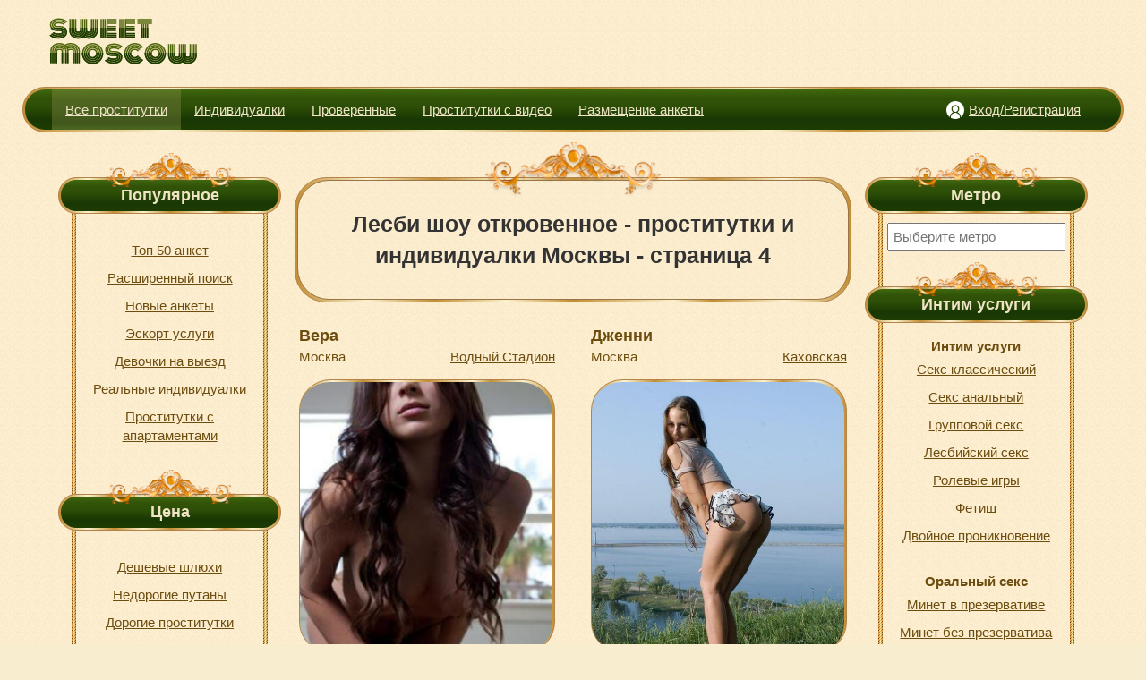

--- FILE ---
content_type: text/html; charset=utf-8
request_url: https://moskva.sweet-msk.org/service/lesby-shou-full/page/4
body_size: 12325
content:
<!DOCTYPE html>
<html>
<head>
	<meta charset="utf-8">
	<title>Проститутки с услугой откровенное лесби шоу Москва - cтраница 4</title>
	<meta name="description" content="Роскошные идивидуалки и карсивые проститутки с интим услугой откровенное лесби шоу. В каталоге большой выбор проституток которые с удовольствием устроят откровенное лесби-шоу. - cтраница 4">
	<meta name="keywords" content="проститутка откровенное лесби шоу Москва, индивидуалка лесбиянка, шлюха, интим услуга">
	<meta http-equiv="Cache-Control" content="public" />
	<link rel="shortcut icon" href="/templates/sweetmsk/favicon.ico" type="image/x-icon">
	<meta http-equiv="X-UA-Compatible" content="IE=edge">
	<meta name="viewport" content="width=device-width, initial-scale=1.0">
	
	 <link rel="canonical" href="https://moskva.sweet-msk.org/service/lesby-shou-full"/>
  	<link href="/templates/sweetmsk/assets/css/style.css" rel="stylesheet" type="text/css">
	<link href="/templates/sweetmsk/assets/css/media.css" rel="stylesheet" type="text/css">
<!-- Yandex.Metrika counter -->
<script type="text/javascript" >
   (function(m,e,t,r,i,k,a){m[i]=m[i]||function(){(m[i].a=m[i].a||[]).push(arguments)};
   m[i].l=1*new Date();k=e.createElement(t),a=e.getElementsByTagName(t)[0],k.async=1,k.src=r,a.parentNode.insertBefore(k,a)})
   (window, document, "script", "https://mc.yandex.ru/metrika/tag.js", "ym");

   ym(56824471, "init", {
        clickmap:true,
        trackLinks:true,
        accurateTrackBounce:true,
        webvisor:true
   });
</script>
<noscript><div><img src="https://mc.yandex.ru/watch/56824471" style="position:absolute; left:-9999px;" alt="" /></div></noscript>
<!-- /Yandex.Metrika counter -->
</head>	
<body>

<header class="short" 
>	
	<div class="container logo">
		<div class="logo-image">
			<a href="/" title="Проститутки Москвы: индивидуалки, шлюхи и путаны">
				<img class="logo-img" src="/templates/sweetmsk/assets/img/logo.png" alt="Проститутки Москвы: индивидуалки, шлюхи и путаны">
			</a>
		</div>
	</div>	
		<nav class="kant container">
		<div class="bgfon">
					<ul class="nav menu mod-list">
<li class="item-101 default current active"><a href="/" >Все проститутки</a></li><li class="item-161"><a href="/individualki" >Индивидуалки</a></li><li class="item-162"><a href="/checked" >Проверенные</a></li><li class="item-158"><a href="/video" >Проститутки с видео</a></li><li class="item-140"><a href="/razmeshchenie-ankety" class="hide_user_1">Размещение анкеты</a></li></ul>

				<div class="log-reg">		
		<a class="log-reg__link log-reg__link_logined" href="/vkhod-registratsiya">Вход/Регистрация</a>
	</div>


				</div>
	
	
	
	</nav>
</header>
<div class="container flex">
	<aside>
		<nav>
			
			<div class="kant">
				<h3>Популярное</h3>
			</div>
			<ul class="nav menu mod-list">
<li class="item-111"><a href="/top-50-anket" >Топ 50 анкет</a></li><li class="item-112"><a href="/poisk" >Расширенный поиск</a></li><li class="item-163"><a href="/new" >Новые анкеты</a></li><li class="item-164"><a href="/eskort" >Эскорт услуги</a></li><li class="item-165"><a href="/na-viezd" >Девочки на выезд</a></li><li class="item-166"><a href="/checked-indi" >Реальные индивидуалки</a></li><li class="item-167"><a href="/apartamenti" >Проститутки с апартаментами</a></li></ul>

			<div class="kant">
				<h3>Цена</h3>
			</div>
			<ul class="nav menu mod-list">
<li class="item-125"><a href="/deshevye" >Дешевые шлюхи</a></li><li class="item-159"><a href="/nedorogie" >Недорогие путаны</a></li><li class="item-127"><a href="/dorogie" >Дорогие проститутки</a></li><li class="item-126"><a href="/elitnye" >Элитные проститутки</a></li></ul>

			<div class="kant">
				<h3>Возраст</h3>
			</div>
			<ul class="nav menu mod-list">
<li class="item-120"><a href="/molodye" >Молодые проститутки</a></li><li class="item-121"><a href="/studentki" >Студентки проститутки</a></li><li class="item-122"><a href="/25-30-let" >25-30 лет</a></li><li class="item-124"><a href="/zrelye" >Зрелые проститутки</a></li><li class="item-123"><a href="/starie" >Старые шлюхи</a></li></ul>

			<div class="kant">
				<h3>Цвет волос</h3>
			</div>
			


<ul>
                    <li class=" ">
            <a href="/hair/blond">Блондинки</a>
        </li>
                    <li class=" ">
            <a href="/hair/brunette">Брюнетки</a>
        </li>
                    <li class=" ">
            <a href="/hair/redhaired">Рыжие</a>
        </li>
                    <li class=" ">
            <a href="/hair/brownhair">Шатенки</a>
        </li>
    </ul>



			<div class="kant">
				<h3>Вес</h3>
			</div>
			<ul class="nav menu mod-list">
<li class="item-116"><a href="/hudie" >Худые проститутки</a></li><li class="item-117"><a href="/stroinyashki" >Стройные девочки</a></li><li class="item-118"><a href="/pishnie" >Пышные путаны</a></li><li class="item-119"><a href="/tolstie" >Толстые шлюхи</a></li><li class="item-168"><a href="/jirnie" >Жирные проститутки</a></li></ul>

			<div class="kant">
				<h3>Размер груди</h3>
			</div>
			<ul class="nav menu mod-list">
<li class="item-160"><a href="/s-malenkoy" >С маленькой грудью</a></li><li class="item-114"><a href="/2-3razmer" >2-3 размер груди</a></li><li class="item-115"><a href="/4-5razmer" >4-5 размер груди</a></li><li class="item-169"><a href="/bolshie" >С большой грудью</a></li></ul>

			<div class="kant">
				<h3>Национальность</h3>
			</div>
			


<ul id="nation">
                    <li class=" ">
            <a class="" href="/nation/asia">Проститутки азиатки</a>
        </li>
                    <li class=" ">
            <a class="" href="/nation/armyanki">Армянские проституки </a>
        </li>
                    <li class=" ">
            <a class="" href="/nation/belarus">Проститутки белоруски</a>
        </li>
                    <li class=" ">
            <a class="" href="/nation/gruzinki">Грузинские путаны</a>
        </li>
                    <li class=" ">
            <a class="" href="/nation/caucasian">Кавказские путаны</a>
        </li>
                    <li class=" ">
            <a class="" href="/nation/kazashki">Казахские шлюхи</a>
        </li>
                    <li class=" ">
            <a class="" href="/nation/kirgizki">Киргизские проститутки</a>
        </li>
                    <li class=" ">
            <a class="" href="/nation/mulatki">Проститутки мулатки</a>
        </li>
                    <li class=" ">
            <a class="" href="/nation/Ebony">Проститутки негритянки</a>
        </li>
                    <li class=" ">
            <a class="" href="/nation/russkaya">Русккие шлюхи</a>
        </li>
                    <li class=" ">
            <a class="" href="/nation/tadjik">Шлюхи таджички</a>
        </li>
                    <li class=" ">
            <a class="" href="/nation/tatarki">Проститутки татарки</a>
        </li>
                    <li class=" ">
            <a class="" href="/nation/Uzbek">Проститутки узбечки</a>
        </li>
                    <li class=" ">
            <a class="" href="/nation/ukrainka">Проститутки украинки</a>
        </li>
    </ul>



			
		</nav>		
	</aside>
	<main>
		            <article class="first_seo_block kant ">
			<div>
									<h1>Лесби шоу откровенное - проститутки и индивидуалки Москвы - cтраница 4</h1>
											</div>
        </article>
    	
	
    <div class="girls_list">
        
            <div class="girl_item">
				<a target="_blank" href="/telki/vera-1478" class="girl_name">
					Вера				</a>
				<p>
					<span>Москва</span>
					<a target="_blank" class="girl_metro" href="/metro/vodnyy_stadion">
						Водный Стадион				    </a>
				</p>
				<a target="_blank" class="girl_foto kant " href="/telki/vera-1478">
					<div class="icon-set">
															</div>	
					<img src="/images/sexcatalog/images/1478/1_vera_prostitutka.jpg" alt="Вера проститутка Москвы, интим у метро Водный Стадион" title="Вера проститутка Москвы, интим у метро Водный Стадион">
				</a>
				<div class="girl_phone">
					<span>Телефон</span>
					<a href="tel:8-903-182-92-84">8-903-182-92-84</a>
				</div>
				<div class="girl_info">
					<span style="order:1">Возраст: 27 лет</span>
					<span style="order:3">Вес: 62 кг.</span>
					<span style="order:5">Грудь: 3 размер</span>
					
					<span style="order:2">1 час: 2000 p.</span>
					<span style="order:4">2 часа: 3500 p. </span>
					<span style="order:6">Ночь: 8000 p.</span>
				</div>
				<div class="girl_descr">
					Хочешь получить нежные прикосновения, снять усталость и испытать новые ощущения от секса? Наша с тобой встреча на Вод...				</div>
				<a class="more_link" target="_blank" href="/telki/vera-1478">Подробнее</a>
			</div>			
					
            <div class="girl_item">
				<a target="_blank" href="/telki/djenni-1032" class="girl_name">
					Дженни				</a>
				<p>
					<span>Москва</span>
					<a target="_blank" class="girl_metro" href="/metro/kahovskaya">
						Каховская				    </a>
				</p>
				<a target="_blank" class="girl_foto kant " href="/telki/djenni-1032">
					<div class="icon-set">
															</div>	
					<img src="/images/sexcatalog/images/1032/1_djenni_prostitutka.jpg" alt="Дженни проститутка Москвы, интим у метро Каховская" title="Дженни проститутка Москвы, интим у метро Каховская">
				</a>
				<div class="girl_phone">
					<span>Телефон</span>
					<a href="tel:+7-985-739-40-32">+7-985-739-40-32</a>
				</div>
				<div class="girl_info">
					<span style="order:1">Возраст: 22 года</span>
					<span style="order:3">Вес: 50 кг.</span>
					<span style="order:5">Грудь: 2 размер</span>
					
					<span style="order:2">1 час: 1100 p.</span>
					<span style="order:4">2 часа: 2200 p. </span>
					<span style="order:6">Ночь: 6600 p.</span>
				</div>
				<div class="girl_descr">
					Дженни меня звали подружки, а ты можешь и по-другому, но только если приедешь ко мне в гости. Я работаю проституткой ...				</div>
				<a class="more_link" target="_blank" href="/telki/djenni-1032">Подробнее</a>
			</div>			
							<div class="prost-delimiter"></div>
					
            <div class="girl_item">
				<a target="_blank" href="/telki/Natasha-1146" class="girl_name">
					Natasha				</a>
				<p>
					<span>Москва</span>
					<a target="_blank" class="girl_metro" href="/metro/vorobyevy_gory">
						Воробьевы Горы				    </a>
				</p>
				<a target="_blank" class="girl_foto kant " href="/telki/Natasha-1146">
					<div class="icon-set">
															</div>	
					<img src="/images/sexcatalog/images/1146/1_Natasha_prostitutka.jpg" alt="Natasha проститутка Москвы, интим у метро Воробьевы Горы" title="Natasha проститутка Москвы, интим у метро Воробьевы Горы">
				</a>
				<div class="girl_phone">
					<span>Телефон</span>
					<a href="tel:8-903-184-83-54">8-903-184-83-54</a>
				</div>
				<div class="girl_info">
					<span style="order:1">Возраст: 21 год</span>
					<span style="order:3">Вес: 53 кг.</span>
					<span style="order:5">Грудь: 2 размер</span>
					
					<span style="order:2">1 час: 2500 p.</span>
					<span style="order:4">2 часа: 5000 p. </span>
					<span style="order:6">Ночь: 10000 p.</span>
				</div>
				<div class="girl_descr">
					Крошка Натуся – проститутка Москвы ждет тебя для удовлетворения наших обоюдных желаний в сексе. Давай повеселимся на ...				</div>
				<a class="more_link" target="_blank" href="/telki/Natasha-1146">Подробнее</a>
			</div>			
					
            <div class="girl_item">
				<a target="_blank" href="/telki/yulka-1520" class="girl_name">
					Юлька				</a>
				<p>
					<span>Москва</span>
					<a target="_blank" class="girl_metro" href="/metro/profsoyuznaya">
						Профсоюзная				    </a>
				</p>
				<a target="_blank" class="girl_foto kant " href="/telki/yulka-1520">
					<div class="icon-set">
															</div>	
					<img src="/images/sexcatalog/images/1520/1_yulka_putana.jpg" alt="Юлька проститутка Москвы, интим у метро Профсоюзная" title="Юлька проститутка Москвы, интим у метро Профсоюзная">
				</a>
				<div class="girl_phone">
					<span>Телефон</span>
					<a href="tel:8-985-738-24-38">8-985-738-24-38</a>
				</div>
				<div class="girl_info">
					<span style="order:1">Возраст: 32 года</span>
					<span style="order:3">Вес: 68 кг.</span>
					<span style="order:5">Грудь: 3 размер</span>
					
					<span style="order:2">1 час: 2000 p.</span>
					<span style="order:4">2 часа: 3500 p. </span>
					<span style="order:6">Ночь: 8000 p.</span>
				</div>
				<div class="girl_descr">
					Есть желание хорошо провести время? Индивидуалка Москвы с Профсоюзной тебе в этом поможет. Я – та самая красавица, ко...				</div>
				<a class="more_link" target="_blank" href="/telki/yulka-1520">Подробнее</a>
			</div>			
							<div class="prost-delimiter"></div>
					
            <div class="girl_item">
				<a target="_blank" href="/telki/devochkinachas-1788" class="girl_name">
					Девочки на час				</a>
				<p>
					<span>Москва</span>
					<a target="_blank" class="girl_metro" href="/metro/baumanskaya">
						Бауманская				    </a>
				</p>
				<a target="_blank" class="girl_foto kant " href="/telki/devochkinachas-1788">
					<div class="icon-set">
															</div>	
					<img src="/images/sexcatalog/images/1788/1_devochkinachas_prostitutka.jpg" alt="Девочки на час проститутка Москвы, интим у метро Бауманская" title="Девочки на час проститутка Москвы, интим у метро Бауманская">
				</a>
				<div class="girl_phone">
					<span>Телефон</span>
					<a href="tel:+7916-80-227-16">+7916-80-227-16</a>
				</div>
				<div class="girl_info">
					<span style="order:1">Возраст: 24 года</span>
					<span style="order:3">Вес: 50 кг.</span>
					<span style="order:5">Грудь: 4 размер</span>
					
					<span style="order:2">1 час: 1100 p.</span>
					<span style="order:4">2 часа: 2200 p. </span>
					<span style="order:6">Ночь: 6600 p.</span>
				</div>
				<div class="girl_descr">
					Яркие и харизматичные малышки с Бауманской хотят сделать твой вечер несколько ярче. Их приятные лица, грудь и попа – ...				</div>
				<a class="more_link" target="_blank" href="/telki/devochkinachas-1788">Подробнее</a>
			</div>			
					
            <div class="girl_item">
				<a target="_blank" href="/telki/aleksandra-1344" class="girl_name">
					Александра				</a>
				<p>
					<span>Москва</span>
					<a target="_blank" class="girl_metro" href="/metro/kolomenskaya">
						Коломенская				    </a>
				</p>
				<a target="_blank" class="girl_foto kant " href="/telki/aleksandra-1344">
					<div class="icon-set">
															</div>	
					<img src="/images/sexcatalog/images/1344/1_aleksandra_prostitutka.jpg" alt="Александра проститутка Москвы, интим у метро Коломенская" title="Александра проститутка Москвы, интим у метро Коломенская">
				</a>
				<div class="girl_phone">
					<span>Телефон</span>
					<a href="tel:8-929-902-65-77">8-929-902-65-77</a>
				</div>
				<div class="girl_info">
					<span style="order:1">Возраст: 28 лет</span>
					<span style="order:3">Вес: 65 кг.</span>
					<span style="order:5">Грудь: 2 размер</span>
					
					<span style="order:2">1 час: 5000 p.</span>
					<span style="order:4">2 часа: 9000 p. </span>
					<span style="order:6">Ночь: 14000 p.</span>
				</div>
				<div class="girl_descr">
					Если тебе нужен качественный эротический отдых, то со мной ты точно сможешь его организовать. Я – раскрепощённая крас...				</div>
				<a class="more_link" target="_blank" href="/telki/aleksandra-1344">Подробнее</a>
			</div>			
							<div class="prost-delimiter"></div>
					
            <div class="girl_item">
				<a target="_blank" href="/telki/ninok-2712" class="girl_name">
					Нинок				</a>
				<p>
					<span>Москва</span>
					<a target="_blank" class="girl_metro" href="/metro/dmitrovskaya">
						Дмитровская				    </a>
				</p>
				<a target="_blank" class="girl_foto kant " href="/telki/ninok-2712">
					<div class="icon-set">
															</div>	
					<img src="/images/sexcatalog/images/2712/1_large-0563174d95738b418e14036290b5c7a7.jpg" alt="Нинок проститутка Москвы, интим у метро Дмитровская" title="Нинок проститутка Москвы, интим у метро Дмитровская">
				</a>
				<div class="girl_phone">
					<span>Телефон</span>
					<a href="tel:+7985-737-522-0">+7985-737-522-0</a>
				</div>
				<div class="girl_info">
					<span style="order:1">Возраст: 26 лет</span>
					<span style="order:3">Вес: 65 кг.</span>
					<span style="order:5">Грудь: 2 размер</span>
					
					<span style="order:2">1 час: 5000 p.</span>
					<span style="order:4">2 часа: 10000 p. </span>
					<span style="order:6">Ночь: 20000 p.</span>
				</div>
				<div class="girl_descr">
					&lt;p&gt;				</div>
				<a class="more_link" target="_blank" href="/telki/ninok-2712">Подробнее</a>
			</div>			
					
            <div class="girl_item">
				<a target="_blank" href="/telki/ilana-2560" class="girl_name">
					Илана				</a>
				<p>
					<span>Москва</span>
					<a target="_blank" class="girl_metro" href="/metro/">
										    </a>
				</p>
				<a target="_blank" class="girl_foto kant " href="/telki/ilana-2560">
					<div class="icon-set">
															</div>	
					<img src="/images/sexcatalog/images/2560/1_large-1f7d827c29979856b187632db56eaffa.jpg" alt="Илана проститутка Москвы, интим у метро " title="Илана проститутка Москвы, интим у метро ">
				</a>
				<div class="girl_phone">
					<span>Телефон</span>
					<a href="tel:+7-985-740-59-00">+7-985-740-59-00</a>
				</div>
				<div class="girl_info">
					<span style="order:1">Возраст: 18 лет</span>
					<span style="order:3">Вес: 48 кг.</span>
					<span style="order:5">Грудь: 1 размер</span>
					
					<span style="order:2">1 час: 6000 p.</span>
					<span style="order:4">2 часа: 12000 p. </span>
					<span style="order:6">Ночь: 24000 p.</span>
				</div>
				<div class="girl_descr">
					&lt;p&gt;❤️ &lt;strong&gt;Шлюха в Солнцево - ВЫЕЗД.&lt;/strong&gt; Сексапильная шлюха в районе Солнцево даст тебе то,...				</div>
				<a class="more_link" target="_blank" href="/telki/ilana-2560">Подробнее</a>
			</div>			
							<div class="prost-delimiter"></div>
					
            <div class="girl_item">
				<a target="_blank" href="/telki/irisha-1398" class="girl_name">
					Ириша				</a>
				<p>
					<span>Москва</span>
					<a target="_blank" class="girl_metro" href="/metro/rimskaya">
						Римская				    </a>
				</p>
				<a target="_blank" class="girl_foto kant " href="/telki/irisha-1398">
					<div class="icon-set">
															</div>	
					<img src="/images/sexcatalog/images/1398/1_irisha_prostitutka.jpg" alt="Ириша проститутка Москвы, интим у метро Римская" title="Ириша проститутка Москвы, интим у метро Римская">
				</a>
				<div class="girl_phone">
					<span>Телефон</span>
					<a href="tel:+7929-66-120-23">+7929-66-120-23</a>
				</div>
				<div class="girl_info">
					<span style="order:1">Возраст: 24 года</span>
					<span style="order:3">Вес: 58 кг.</span>
					<span style="order:5">Грудь: 3 размер</span>
					
					<span style="order:2">1 час: 5000 p.</span>
					<span style="order:4">2 часа: 9000 p. </span>
					<span style="order:6">Ночь: 13000 p.</span>
				</div>
				<div class="girl_descr">
					Почему такой красавчик, как ты, скучает? Возможно, тебе стоит обратиться ко мне. Как проститутка Москвы с Римской я с...				</div>
				<a class="more_link" target="_blank" href="/telki/irisha-1398">Подробнее</a>
			</div>			
					
            <div class="girl_item">
				<a target="_blank" href="/telki/russkayakrasavitsa-1288" class="girl_name">
					Русская Красавица				</a>
				<p>
					<span>Москва</span>
					<a target="_blank" class="girl_metro" href="/metro/serpuhovskaya">
						Серпуховская				    </a>
				</p>
				<a target="_blank" class="girl_foto kant " href="/telki/russkayakrasavitsa-1288">
					<div class="icon-set">
															</div>	
					<img src="/images/sexcatalog/images/1288/1_russkayakrasavitsa_prostitutka.jpg" alt="Русская Красавица проститутка Москвы, интим у метро Серпуховская" title="Русская Красавица проститутка Москвы, интим у метро Серпуховская">
				</a>
				<div class="girl_phone">
					<span>Телефон</span>
					<a href="tel:8-929-906-11-93">8-929-906-11-93</a>
				</div>
				<div class="girl_info">
					<span style="order:1">Возраст: 23 года</span>
					<span style="order:3">Вес: 52 кг.</span>
					<span style="order:5">Грудь: 2 размер</span>
					
					<span style="order:2">1 час: 1500 p.</span>
					<span style="order:4">2 часа: 2500 p. </span>
					<span style="order:6">Ночь: 7500 p.</span>
				</div>
				<div class="girl_descr">
					Я даже не сомневаюсь в том, что такая шикарная, чувственная, гибкая и подтянутая шлюха, как я, сможет доставить тебе ...				</div>
				<a class="more_link" target="_blank" href="/telki/russkayakrasavitsa-1288">Подробнее</a>
			</div>			
							<div class="prost-delimiter"></div>
					
            <div class="girl_item">
				<a target="_blank" href="/telki/layma-1580" class="girl_name">
					Лайма				</a>
				<p>
					<span>Москва</span>
					<a target="_blank" class="girl_metro" href="/metro/kuzyminki">
						Кузьминки				    </a>
				</p>
				<a target="_blank" class="girl_foto kant " href="/telki/layma-1580">
					<div class="icon-set">
															</div>	
					<img src="/images/sexcatalog/images/1580/1_layma_putana.jpg" alt="Лайма проститутка Москвы, интим у метро Кузьминки" title="Лайма проститутка Москвы, интим у метро Кузьминки">
				</a>
				<div class="girl_phone">
					<span>Телефон</span>
					<a href="tel:+7929-90-265-77">+7929-90-265-77</a>
				</div>
				<div class="girl_info">
					<span style="order:1">Возраст: 21 год</span>
					<span style="order:3">Вес: 55 кг.</span>
					<span style="order:5">Грудь: 3 размер</span>
					
					<span style="order:2">1 час: 1500 p.</span>
					<span style="order:4">2 часа: 3000 p. </span>
					<span style="order:6">Ночь: 8000 p.</span>
				</div>
				<div class="girl_descr">
					Я – милая и красивая индивидуалка с Кузьминки, которая готова доставить тебе наилучшие впечатления от секса. Ты можеш...				</div>
				<a class="more_link" target="_blank" href="/telki/layma-1580">Подробнее</a>
			</div>			
					
            <div class="girl_item">
				<a target="_blank" href="/telki/anyuta-1279" class="girl_name">
					Анюта				</a>
				<p>
					<span>Москва</span>
					<a target="_blank" class="girl_metro" href="/metro/nahimovskiy_prospekt">
						Нахимовский Проспект				    </a>
				</p>
				<a target="_blank" class="girl_foto kant " href="/telki/anyuta-1279">
					<div class="icon-set">
															</div>	
					<img src="/images/sexcatalog/images/1279/1_anyuta_prostitutka.jpg" alt="Анюта проститутка Москвы, интим у метро Нахимовский Проспект" title="Анюта проститутка Москвы, интим у метро Нахимовский Проспект">
				</a>
				<div class="girl_phone">
					<span>Телефон</span>
					<a href="tel:+7903-18-292-84">+7903-18-292-84</a>
				</div>
				<div class="girl_info">
					<span style="order:1">Возраст: 24 года</span>
					<span style="order:3">Вес: 52 кг.</span>
					<span style="order:5">Грудь: 2 размер</span>
					
					<span style="order:2">1 час: 3000 p.</span>
					<span style="order:4">2 часа: 6000 p. </span>
					<span style="order:6">Ночь: 9000 p.</span>
				</div>
				<div class="girl_descr">
					Каждому парню нужна такая шлюха, как я, которая готова доставить незабываемое удовольствие. Приглашаю тебя на сеанс с...				</div>
				<a class="more_link" target="_blank" href="/telki/anyuta-1279">Подробнее</a>
			</div>			
							<div class="prost-delimiter"></div>
					
            <div class="girl_item">
				<a target="_blank" href="/telki/eva-1908" class="girl_name">
					Ева				</a>
				<p>
					<span>Москва</span>
					<a target="_blank" class="girl_metro" href="/metro/alma-atinskaya">
						Алма-Атинская				    </a>
				</p>
				<a target="_blank" class="girl_foto kant " href="/telki/eva-1908">
					<div class="icon-set">
															</div>	
					<img src="/images/sexcatalog/images/1908/1_eva_individualka.jpg" alt="Ева индивидуалка Москвы, интим у метро Алма-Атинская" title="Ева индивидуалка Москвы, интим у метро Алма-Атинская">
				</a>
				<div class="girl_phone">
					<span>Телефон</span>
					<a href="tel:+7903-183-9-872">+7903-183-9-872</a>
				</div>
				<div class="girl_info">
					<span style="order:1">Возраст: 25 лет</span>
					<span style="order:3">Вес: 53 кг.</span>
					<span style="order:5">Грудь: 1 размер</span>
					
					<span style="order:2">1 час: 2000 p.</span>
					<span style="order:4">2 часа: 4000 p. </span>
					<span style="order:6">Ночь: 10000 p.</span>
				</div>
				<div class="girl_descr">
					Путана Москвы с Алма-Атинской сделает ваш отдых приятным и разнообразным по максимуму! Я всегда стараюсь так, чтобы о...				</div>
				<a class="more_link" target="_blank" href="/telki/eva-1908">Подробнее</a>
			</div>			
					
            <div class="girl_item">
				<a target="_blank" href="/telki/nika-2364" class="girl_name">
					Ника				</a>
				<p>
					<span>Москва</span>
					<a target="_blank" class="girl_metro" href="/metro/alekseevskaya">
						Алексеевская				    </a>
				</p>
				<a target="_blank" class="girl_foto kant " href="/telki/nika-2364">
					<div class="icon-set">
															</div>	
					<img src="/images/sexcatalog/images/2364/1_large-85b0f90a04e8192ab284f0114fbae579.jpg" alt="Ника проститутка Москвы, интим у метро Алексеевская" title="Ника проститутка Москвы, интим у метро Алексеевская">
				</a>
				<div class="girl_phone">
					<span>Телефон</span>
					<a href="tel:8-903-183-98-72">8-903-183-98-72</a>
				</div>
				<div class="girl_info">
					<span style="order:1">Возраст: 23 года</span>
					<span style="order:3">Вес: 56 кг.</span>
					<span style="order:5">Грудь: 1 размер</span>
					
					<span style="order:2">1 час: 6000 p.</span>
					<span style="order:4">2 часа: 12000 p. </span>
					<span style="order:6">Ночь: 24000 p.</span>
				</div>
				<div class="girl_descr">
					 Молоденькая интим девочка города Зеленоград всегда рада новым знакомствам с интересными мужчинами. Дополнительных ус...				</div>
				<a class="more_link" target="_blank" href="/telki/nika-2364">Подробнее</a>
			</div>			
							<div class="prost-delimiter"></div>
					
            <div class="girl_item">
				<a target="_blank" href="/telki/vita-1193" class="girl_name">
					Вита				</a>
				<p>
					<span>Москва</span>
					<a target="_blank" class="girl_metro" href="/metro/nagatinskaya">
						Нагатинская				    </a>
				</p>
				<a target="_blank" class="girl_foto kant " href="/telki/vita-1193">
					<div class="icon-set">
															</div>	
					<img src="/images/sexcatalog/images/1193/1_vita_prostitutka.jpg" alt="Вита проститутка Москвы, интим у метро Нагатинская" title="Вита проститутка Москвы, интим у метро Нагатинская">
				</a>
				<div class="girl_phone">
					<span>Телефон</span>
					<a href="tel:+7903-18-483-54">+7903-18-483-54</a>
				</div>
				<div class="girl_info">
					<span style="order:1">Возраст: 23 года</span>
					<span style="order:3">Вес: 52 кг.</span>
					<span style="order:5">Грудь: 1 размер</span>
					
					<span style="order:2">1 час: 2500 p.</span>
					<span style="order:4">2 часа: 4500 p. </span>
					<span style="order:6">Ночь: 9000 p.</span>
				</div>
				<div class="girl_descr">
					Если ты искал, как скрасить свой интим досуг, то обратился точно по адресу. Такая красавица, как я, обязательно помож...				</div>
				<a class="more_link" target="_blank" href="/telki/vita-1193">Подробнее</a>
			</div>			
					
            <div class="girl_item">
				<a target="_blank" href="/telki/galechka-2786" class="girl_name">
					Галечка				</a>
				<p>
					<span>Москва</span>
					<a target="_blank" class="girl_metro" href="/metro/zyablikovo">
						Зябликово				    </a>
				</p>
				<a target="_blank" class="girl_foto kant " href="/telki/galechka-2786">
					<div class="icon-set">
															</div>	
					<img src="/images/sexcatalog/images/2786/1_large-ebb1b3926aca487a9c8a09e1ed7cbf7a.jpg" alt="Галечка проститутка Москвы, интим у метро Зябликово" title="Галечка проститутка Москвы, интим у метро Зябликово">
				</a>
				<div class="girl_phone">
					<span>Телефон</span>
					<a href="tel:+7985-737-522-0">+7985-737-522-0</a>
				</div>
				<div class="girl_info">
					<span style="order:1">Возраст: 22 года</span>
					<span style="order:3">Вес: 52 кг.</span>
					<span style="order:5">Грудь: 3 размер</span>
					
					<span style="order:2">1 час: 4000 p.</span>
					<span style="order:4">2 часа: 8000 p. </span>
					<span style="order:6">Ночь: 16000 p.</span>
				</div>
				<div class="girl_descr">
					 Предлагаю мужчине провести пару романтических часиков со мной, интим девочкой в городе Одинцово. Приеду сама, миниму...				</div>
				<a class="more_link" target="_blank" href="/telki/galechka-2786">Подробнее</a>
			</div>			
							<div class="prost-delimiter"></div>
					
            <div class="girl_item">
				<a target="_blank" href="/telki/aleksa-1552" class="girl_name">
					Алекса				</a>
				<p>
					<span>Москва</span>
					<a target="_blank" class="girl_metro" href="/metro/dinamo">
						Динамо				    </a>
				</p>
				<a target="_blank" class="girl_foto kant " href="/telki/aleksa-1552">
					<div class="icon-set">
															</div>	
					<img src="/images/sexcatalog/images/1552/1_aleksa_prostitutka.jpg" alt="Алекса проститутка Москвы, интим у метро Динамо" title="Алекса проститутка Москвы, интим у метро Динамо">
				</a>
				<div class="girl_phone">
					<span>Телефон</span>
					<a href="tel:+7-985-740-59-00">+7-985-740-59-00</a>
				</div>
				<div class="girl_info">
					<span style="order:1">Возраст: 22 года</span>
					<span style="order:3">Вес: 54 кг.</span>
					<span style="order:5">Грудь: 2 размер</span>
					
					<span style="order:2">1 час: 5000 p.</span>
					<span style="order:4">2 часа: 9000 p. </span>
					<span style="order:6">Ночь: 12000 p.</span>
				</div>
				<div class="girl_descr">
					Обольстительная, удивительная красотка хочет хорошо потрахаться с таким мужчиной, как ты. Я готова порадовать тебя вс...				</div>
				<a class="more_link" target="_blank" href="/telki/aleksa-1552">Подробнее</a>
			</div>			
					
            <div class="girl_item">
				<a target="_blank" href="/telki/janna-1898" class="girl_name">
					Жанна				</a>
				<p>
					<span>Москва</span>
					<a target="_blank" class="girl_metro" href="/metro/bagrationovskaya">
						Багратионовская				    </a>
				</p>
				<a target="_blank" class="girl_foto kant " href="/telki/janna-1898">
					<div class="icon-set">
															</div>	
					<img src="/images/sexcatalog/images/1898/1_janna_individualka.jpg" alt="Жанна индивидуалка Москвы, интим у метро Багратионовская" title="Жанна индивидуалка Москвы, интим у метро Багратионовская">
				</a>
				<div class="girl_phone">
					<span>Телефон</span>
					<a href="tel:8-903-182-92-84">8-903-182-92-84</a>
				</div>
				<div class="girl_info">
					<span style="order:1">Возраст: 29 лет</span>
					<span style="order:3">Вес: 53 кг.</span>
					<span style="order:5">Грудь: 3 размер</span>
					
					<span style="order:2">1 час: 2000 p.</span>
					<span style="order:4">2 часа: 4000 p. </span>
					<span style="order:6">Ночь: 10000 p.</span>
				</div>
				<div class="girl_descr">
					За хорошим сексом добро пожаловать ко мне на Багратионовскую! Шлюх в Москве предостаточно, но ты же выбираешь нежную,...				</div>
				<a class="more_link" target="_blank" href="/telki/janna-1898">Подробнее</a>
			</div>			
							<div class="prost-delimiter"></div>
					
            <div class="girl_item">
				<a target="_blank" href="/telki/nika-2051" class="girl_name">
					Ника				</a>
				<p>
					<span>Москва</span>
					<a target="_blank" class="girl_metro" href="/metro/dmitrovskaya">
						Дмитровская				    </a>
				</p>
				<a target="_blank" class="girl_foto kant  horizont " href="/telki/nika-2051">
					<div class="icon-set">
															</div>	
					<img src="/images/sexcatalog/images/2052/1_moskva-slava-2052-prostitutki_salon.jpg" alt="Ника проститутка Москвы, интим у метро Дмитровская" title="Ника проститутка Москвы, интим у метро Дмитровская">
				</a>
				<div class="girl_phone">
					<span>Телефон</span>
					<a href="tel:+7929-66-120-23">+7929-66-120-23</a>
				</div>
				<div class="girl_info">
					<span style="order:1">Возраст: 45 лет</span>
					<span style="order:3">Вес: 60 кг.</span>
					<span style="order:5">Грудь: 2 размер</span>
					
					<span style="order:2">1 час: 1100 p.</span>
					<span style="order:4">2 часа: 2200 p. </span>
					<span style="order:6">Ночь: 6600 p.</span>
				</div>
				<div class="girl_descr">
					Я мастер эротики, умею устроить интим досуг для мужчин, встречаюсь минимум на-один час и за этот период успею многое ...				</div>
				<a class="more_link" target="_blank" href="/telki/nika-2051">Подробнее</a>
			</div>			
					
            <div class="girl_item">
				<a target="_blank" href="/telki/yana-1714" class="girl_name">
					Яна				</a>
				<p>
					<span>Москва</span>
					<a target="_blank" class="girl_metro" href="/metro/aviamotornaya">
						Авиамоторная				    </a>
				</p>
				<a target="_blank" class="girl_foto kant " href="/telki/yana-1714">
					<div class="icon-set">
															</div>	
					<img src="/images/sexcatalog/images/1714/1_yana_individualka.jpg" alt="Яна индивидуалка Москвы, интим у метро Авиамоторная" title="Яна индивидуалка Москвы, интим у метро Авиамоторная">
				</a>
				<div class="girl_phone">
					<span>Телефон</span>
					<a href="tel:+7985-737-522-0">+7985-737-522-0</a>
				</div>
				<div class="girl_info">
					<span style="order:1">Возраст: 26 лет</span>
					<span style="order:3">Вес: 58 кг.</span>
					<span style="order:5">Грудь: 2 размер</span>
					
					<span style="order:2">1 час: 1500 p.</span>
					<span style="order:4">2 часа: 3000 p. </span>
					<span style="order:6">Ночь: 8000 p.</span>
				</div>
				<div class="girl_descr">
					Я — красивая и яркая путана с Авиамоторной, которая старается доставить мужчине удовольствие при любом раскладе. Если...				</div>
				<a class="more_link" target="_blank" href="/telki/yana-1714">Подробнее</a>
			</div>			
							<div class="prost-delimiter"></div>
					       
    </div>

    <div class="pagination">
<ul><li><a title="Лесби-шоу откровенное - страница 1" href="/service/lesby-shou-full">1</a></li><li><a title="Лесби-шоу откровенное - страница 2" href="/service/lesby-shou-full/page/2">2</a></li><li><a title="Лесби-шоу откровенное - страница 3" href="/service/lesby-shou-full/page/3">3</a></li><li class="active"><span>Вы тут</span></li><li><a title="Лесби-шоу откровенное - страница 5" href="/service/lesby-shou-full/page/5">5</a></li><li><a title="Лесби-шоу откровенное - страница 6" href="/service/lesby-shou-full/page/6">6</a></li><li><a title="Лесби-шоу откровенное - страница 7" href="/service/lesby-shou-full/page/7">7</a></li><li><a title="Лесби-шоу откровенное - страница 8" href="/service/lesby-shou-full/page/8">8</a></li><li><a title="Лесби-шоу откровенное - страница 9" href="/service/lesby-shou-full/page/9">9</a></li><li><a title="Лесби-шоу откровенное - страница 10" href="/service/lesby-shou-full/page/10">10</a></li></ul>
<input type="hidden" name="limitstart" value="60" />
</div>		 	
	</main>
	<aside>
			<nav>
			<div class="kant">
				<h3>Метро</h3>
			</div>
			

<div class="datalist">
   
    <input type="text" list="metro-xs-list" id="metro-input" class="datalist__input" placeholder='Выберите метро'>
    <datalist id="metro-xs-list" class="datalist__list">
        		
            <option data-metroslug="/metro/aviamotornaya" class="datalist__item" value="Авиамоторная" >Авиамоторная</option>
        		
            <option data-metroslug="/metro/avtozavodskaya" class="datalist__item" value="Автозаводская" >Автозаводская</option>
        		
            <option data-metroslug="/metro/akademicheskaya" class="datalist__item" value="Академическая" >Академическая</option>
        		
            <option data-metroslug="/metro/aleksandrovskiy_sad" class="datalist__item" value="Александровский Сад" >Александровский Сад</option>
        		
            <option data-metroslug="/metro/alekseevskaya" class="datalist__item" value="Алексеевская" >Алексеевская</option>
        		
            <option data-metroslug="/metro/alma-atinskaya" class="datalist__item" value="Алма-Атинская" >Алма-Атинская</option>
        		
            <option data-metroslug="/metro/altufyevo" class="datalist__item" value="Алтуфьево" >Алтуфьево</option>
        		
            <option data-metroslug="/metro/annino" class="datalist__item" value="Аннино" >Аннино</option>
        		
            <option data-metroslug="/metro/arbatskaya" class="datalist__item" value="Арбатская" >Арбатская</option>
        		
            <option data-metroslug="/metro/aeroport" class="datalist__item" value="Аэропорт" >Аэропорт</option>
        		
            <option data-metroslug="/metro/babushkinskaya" class="datalist__item" value="Бабушкинская" >Бабушкинская</option>
        		
            <option data-metroslug="/metro/bagrationovskaya" class="datalist__item" value="Багратионовская" >Багратионовская</option>
        		
            <option data-metroslug="/metro/barrikadnaya" class="datalist__item" value="Баррикадная" >Баррикадная</option>
        		
            <option data-metroslug="/metro/baumanskaya" class="datalist__item" value="Бауманская" >Бауманская</option>
        		
            <option data-metroslug="/metro/begovaya" class="datalist__item" value="Беговая" >Беговая</option>
        		
            <option data-metroslug="/metro/belorusskaya" class="datalist__item" value="Белорусская" >Белорусская</option>
        		
            <option data-metroslug="/metro/belyaevo" class="datalist__item" value="Беляево" >Беляево</option>
        		
            <option data-metroslug="/metro/bibirevo" class="datalist__item" value="Бибирево" >Бибирево</option>
        		
            <option data-metroslug="/metro/biblioteka_imeni_lenina" class="datalist__item" value="Библиотека Имени Ленина" >Библиотека Имени Ленина</option>
        		
            <option data-metroslug="/metro/bitcevskiy_park" class="datalist__item" value="Битцевский Парк" >Битцевский Парк</option>
        		
            <option data-metroslug="/metro/borisovo" class="datalist__item" value="Борисово" >Борисово</option>
        		
            <option data-metroslug="/metro/borovickaya" class="datalist__item" value="Боровицкая" >Боровицкая</option>
        		
            <option data-metroslug="/metro/botanicheskiy_sad" class="datalist__item" value="Ботанический Сад" >Ботанический Сад</option>
        		
            <option data-metroslug="/metro/bratislavskaya" class="datalist__item" value="Братиславская" >Братиславская</option>
        		
            <option data-metroslug="/metro/admirala-ushakova" class="datalist__item" value="Бульвар Адмирала Ушакова" >Бульвар Адмирала Ушакова</option>
        		
            <option data-metroslug="/metro/bulyvar_dmitriya_donskogo" class="datalist__item" value="Бульвар Дмитрия Донского" >Бульвар Дмитрия Донского</option>
        		
            <option data-metroslug="/metro/bulvar-rokossovskogo" class="datalist__item" value="Бульвар Рокоссовского" >Бульвар Рокоссовского</option>
        		
            <option data-metroslug="/metro/buninskaya-alleia" class="datalist__item" value="Бунинская аллея" >Бунинская аллея</option>
        		
            <option data-metroslug="/metro/butyrskaya" class="datalist__item" value="Бутырская" >Бутырская</option>
        		
            <option data-metroslug="/metro/varshavskaya" class="datalist__item" value="Варшавская" >Варшавская</option>
        		
            <option data-metroslug="/metro/vdnh" class="datalist__item" value="ВДНХ" >ВДНХ</option>
        		
            <option data-metroslug="/metro/vladykino" class="datalist__item" value="Владыкино" >Владыкино</option>
        		
            <option data-metroslug="/metro/vodnyy_stadion" class="datalist__item" value="Водный Стадион" >Водный Стадион</option>
        		
            <option data-metroslug="/metro/voykovskaya" class="datalist__item" value="Войковская" >Войковская</option>
        		
            <option data-metroslug="/metro/volgogradskiy_prospekt" class="datalist__item" value="Волгоградский Проспект" >Волгоградский Проспект</option>
        		
            <option data-metroslug="/metro/volghskaya" class="datalist__item" value="Волжская" >Волжская</option>
        		
            <option data-metroslug="/metro/volokolamskaya" class="datalist__item" value="Волоколамская" >Волоколамская</option>
        		
            <option data-metroslug="/metro/vorobyevy_gory" class="datalist__item" value="Воробьевы Горы" >Воробьевы Горы</option>
        		
            <option data-metroslug="/metro/vystavochnaya" class="datalist__item" value="Выставочная" >Выставочная</option>
        		
            <option data-metroslug="/metro/vystavochnyy_centr" class="datalist__item" value="Выставочный Центр" >Выставочный Центр</option>
        		
            <option data-metroslug="/metro/vyhino" class="datalist__item" value="Выхино" >Выхино</option>
        		
            <option data-metroslug="/metro/delovoy_centr" class="datalist__item" value="Деловой Центр" >Деловой Центр</option>
        		
            <option data-metroslug="/metro/dinamo" class="datalist__item" value="Динамо" >Динамо</option>
        		
            <option data-metroslug="/metro/dmitrovskaya" class="datalist__item" value="Дмитровская" >Дмитровская</option>
        		
            <option data-metroslug="/metro/dobryninskaya" class="datalist__item" value="Добрынинская" >Добрынинская</option>
        		
            <option data-metroslug="/metro/domodedovskaya" class="datalist__item" value="Домодедовская" >Домодедовская</option>
        		
            <option data-metroslug="/metro/dostoevskaya" class="datalist__item" value="Достоевская" >Достоевская</option>
        		
            <option data-metroslug="/metro/dubrovka" class="datalist__item" value="Дубровка" >Дубровка</option>
        		
            <option data-metroslug="/metro/ghulebino" class="datalist__item" value="Жулебино" >Жулебино</option>
        		
            <option data-metroslug="/metro/zenit" class="datalist__item" value="Зенит" >Зенит</option>
        		
            <option data-metroslug="/metro/zyablikovo" class="datalist__item" value="Зябликово" >Зябликово</option>
        		
            <option data-metroslug="/metro/izmaylovskaya" class="datalist__item" value="Измайловская" >Измайловская</option>
        		
            <option data-metroslug="/metro/izmaylovskiy_park" class="datalist__item" value="Измайловский Парк" >Измайловский Парк</option>
        		
            <option data-metroslug="/metro/kalughskaya" class="datalist__item" value="Калужская" >Калужская</option>
        		
            <option data-metroslug="/metro/kantemirovskaya" class="datalist__item" value="Кантемировская" >Кантемировская</option>
        		
            <option data-metroslug="/metro/kahovskaya" class="datalist__item" value="Каховская" >Каховская</option>
        		
            <option data-metroslug="/metro/kashirskaya" class="datalist__item" value="Каширская" >Каширская</option>
        		
            <option data-metroslug="/metro/kievskaya" class="datalist__item" value="Киевская" >Киевская</option>
        		
            <option data-metroslug="/metro/kitay-gorod" class="datalist__item" value="Китай-Город" >Китай-Город</option>
        		
            <option data-metroslug="/metro/koghuhovskaya" class="datalist__item" value="Кожуховская" >Кожуховская</option>
        		
            <option data-metroslug="/metro/kolomenskaya" class="datalist__item" value="Коломенская" >Коломенская</option>
        		
            <option data-metroslug="/metro/komsomolyskaya" class="datalist__item" value="Комсомольская" >Комсомольская</option>
        		
            <option data-metroslug="/metro/konykovo" class="datalist__item" value="Коньково" >Коньково</option>
        		
            <option data-metroslug="/metro/kotelyniki" class="datalist__item" value="Котельники" >Котельники</option>
        		
            <option data-metroslug="/metro/krasnogvardeyskaya" class="datalist__item" value="Красногвардейская" >Красногвардейская</option>
        		
            <option data-metroslug="/metro/krasnopresnenskaya" class="datalist__item" value="Краснопресненская" >Краснопресненская</option>
        		
            <option data-metroslug="/metro/krasnoselyskaya" class="datalist__item" value="Красносельская" >Красносельская</option>
        		
            <option data-metroslug="/metro/krasnye_vorota" class="datalist__item" value="Красные Ворота" >Красные Ворота</option>
        		
            <option data-metroslug="/metro/krestyyanskaya_zastava" class="datalist__item" value="Крестьянская Застава" >Крестьянская Застава</option>
        		
            <option data-metroslug="/metro/kropotkinskaya" class="datalist__item" value="Кропоткинская" >Кропоткинская</option>
        		
            <option data-metroslug="/metro/krylatskoe" class="datalist__item" value="Крылатское" >Крылатское</option>
        		
            <option data-metroslug="/metro/kuzneckiy_most" class="datalist__item" value="Кузнецкий Мост" >Кузнецкий Мост</option>
        		
            <option data-metroslug="/metro/kuzyminki" class="datalist__item" value="Кузьминки" >Кузьминки</option>
        		
            <option data-metroslug="/metro/kuncevskaya" class="datalist__item" value="Кунцевская" >Кунцевская</option>
        		
            <option data-metroslug="/metro/kurskaya" class="datalist__item" value="Курская" >Курская</option>
        		
            <option data-metroslug="/metro/kutuzovskaya" class="datalist__item" value="Кутузовская" >Кутузовская</option>
        		
            <option data-metroslug="/metro/leninskiy_prospekt" class="datalist__item" value="Ленинский Проспект" >Ленинский Проспект</option>
        		
            <option data-metroslug="/metro/lermontovskiy_prospekt" class="datalist__item" value="Лермонтовский Проспект" >Лермонтовский Проспект</option>
        		
            <option data-metroslug="/metro/lesoparkovaya" class="datalist__item" value="Лесопарковая" >Лесопарковая</option>
        		
            <option data-metroslug="/metro/lomonosovskiy-prospekt" class="datalist__item" value="Ломоносовский проспект" >Ломоносовский проспект</option>
        		
            <option data-metroslug="/metro/lubyanka" class="datalist__item" value="Лубянка" >Лубянка</option>
        		
            <option data-metroslug="/metro/lyublino" class="datalist__item" value="Люблино" >Люблино</option>
        		
            <option data-metroslug="/metro/marksistskaya" class="datalist__item" value="Марксистская" >Марксистская</option>
        		
            <option data-metroslug="/metro/maryina_roscha" class="datalist__item" value="Марьина Роща" >Марьина Роща</option>
        		
            <option data-metroslug="/metro/maryino" class="datalist__item" value="Марьино" >Марьино</option>
        		
            <option data-metroslug="/metro/mayakovskaya" class="datalist__item" value="Маяковская" >Маяковская</option>
        		
            <option data-metroslug="/metro/medvedkovo" class="datalist__item" value="Медведково" >Медведково</option>
        		
            <option data-metroslug="/metro/meghdunarodnaya" class="datalist__item" value="Международная" >Международная</option>
        		
            <option data-metroslug="/metro/mendeleevskaya" class="datalist__item" value="Менделеевская" >Менделеевская</option>
        		
            <option data-metroslug="/metro/metrogorodok" class="datalist__item" value="Метрогородок" >Метрогородок</option>
        		
            <option data-metroslug="/metro/minskaya" class="datalist__item" value="Минская" >Минская</option>
        		
            <option data-metroslug="/metro/mitino" class="datalist__item" value="Митино" >Митино</option>
        		
            <option data-metroslug="/metro/molodeghnaya" class="datalist__item" value="Молодежная" >Молодежная</option>
        		
            <option data-metroslug="/metro/myakinino" class="datalist__item" value="Мякинино" >Мякинино</option>
        		
            <option data-metroslug="/metro/nagatinskaya" class="datalist__item" value="Нагатинская" >Нагатинская</option>
        		
            <option data-metroslug="/metro/nagornaya" class="datalist__item" value="Нагорная" >Нагорная</option>
        		
            <option data-metroslug="/metro/nahimovskiy_prospekt" class="datalist__item" value="Нахимовский Проспект" >Нахимовский Проспект</option>
        		
            <option data-metroslug="/metro/novogireevo" class="datalist__item" value="Новогиреево" >Новогиреево</option>
        		
            <option data-metroslug="/metro/novokosino" class="datalist__item" value="Новокосино" >Новокосино</option>
        		
            <option data-metroslug="/metro/novokuzneckaya" class="datalist__item" value="Новокузнецкая" >Новокузнецкая</option>
        		
            <option data-metroslug="/metro/novoslobodskaya" class="datalist__item" value="Новослободская" >Новослободская</option>
        		
            <option data-metroslug="/metro/novoyasenevskaya" class="datalist__item" value="Новоясеневская" >Новоясеневская</option>
        		
            <option data-metroslug="/metro/novye_cheremushki" class="datalist__item" value="Новые Черемушки" >Новые Черемушки</option>
        		
            <option data-metroslug="/metro/oktyabryskaya" class="datalist__item" value="Октябрьская" >Октябрьская</option>
        		
            <option data-metroslug="/metro/oktyabryskoe_pole" class="datalist__item" value="Октябрьское Поле" >Октябрьское Поле</option>
        		
            <option data-metroslug="/metro/orehovo" class="datalist__item" value="Орехово" >Орехово</option>
        		
            <option data-metroslug="/metro/otradnoe" class="datalist__item" value="Отрадное" >Отрадное</option>
        		
            <option data-metroslug="/metro/ohotnyy_ryad" class="datalist__item" value="Охотный Ряд" >Охотный Ряд</option>
        		
            <option data-metroslug="/metro/paveleckaya" class="datalist__item" value="Павелецкая" >Павелецкая</option>
        		
            <option data-metroslug="/metro/park_kulytury" class="datalist__item" value="Парк Культуры" >Парк Культуры</option>
        		
            <option data-metroslug="/metro/park_pobedy" class="datalist__item" value="Парк Победы" >Парк Победы</option>
        		
            <option data-metroslug="/metro/partizanskaya" class="datalist__item" value="Партизанская" >Партизанская</option>
        		
            <option data-metroslug="/metro/pervomayskaya" class="datalist__item" value="Первомайская" >Первомайская</option>
        		
            <option data-metroslug="/metro/perovo" class="datalist__item" value="Перово" >Перово</option>
        		
            <option data-metroslug="/metro/petrovsko-razumovskaya" class="datalist__item" value="Петровско-Разумовская" >Петровско-Разумовская</option>
        		
            <option data-metroslug="/metro/pechatniki" class="datalist__item" value="Печатники" >Печатники</option>
        		
            <option data-metroslug="/metro/pionerskaya" class="datalist__item" value="Пионерская" >Пионерская</option>
        		
            <option data-metroslug="/metro/planernaya" class="datalist__item" value="Планерная" >Планерная</option>
        		
            <option data-metroslug="/metro/ploschady_ilyicha" class="datalist__item" value="Площадь Ильича" >Площадь Ильича</option>
        		
            <option data-metroslug="/metro/ploschady_revolyucii" class="datalist__item" value="Площадь Революции" >Площадь Революции</option>
        		
            <option data-metroslug="/metro/poleghaevskaya" class="datalist__item" value="Полежаевская" >Полежаевская</option>
        		
            <option data-metroslug="/metro/polyanka" class="datalist__item" value="Полянка" >Полянка</option>
        		
            <option data-metroslug="/metro/praghskaya" class="datalist__item" value="Пражская" >Пражская</option>
        		
            <option data-metroslug="/metro/preobraghenskaya_ploschady" class="datalist__item" value="Преображенская Площадь" >Преображенская Площадь</option>
        		
            <option data-metroslug="/metro/proletarskaya" class="datalist__item" value="Пролетарская" >Пролетарская</option>
        		
            <option data-metroslug="/metro/prospekt_vernadskogo" class="datalist__item" value="Проспект Вернадского" >Проспект Вернадского</option>
        		
            <option data-metroslug="/metro/prospekt_mira" class="datalist__item" value="Проспект Мира" >Проспект Мира</option>
        		
            <option data-metroslug="/metro/entuziastov" class="datalist__item" value="Проспект Энтузиастов" >Проспект Энтузиастов</option>
        		
            <option data-metroslug="/metro/profsoyuznaya" class="datalist__item" value="Профсоюзная" >Профсоюзная</option>
        		
            <option data-metroslug="/metro/pushkinskaya" class="datalist__item" value="Пушкинская" >Пушкинская</option>
        		
            <option data-metroslug="/metro/pyatnickoe_shosse" class="datalist__item" value="Пятницкое Шоссе" >Пятницкое Шоссе</option>
        		
            <option data-metroslug="/metro/ramenki" class="datalist__item" value="Раменки" >Раменки</option>
        		
            <option data-metroslug="/metro/rechnoy_vokzal" class="datalist__item" value="Речной Вокзал" >Речной Вокзал</option>
        		
            <option data-metroslug="/metro/righskaya" class="datalist__item" value="Рижская" >Рижская</option>
        		
            <option data-metroslug="/metro/rimskaya" class="datalist__item" value="Римская" >Римская</option>
        		
            <option data-metroslug="/metro/rumyancevo" class="datalist__item" value="Румянцево" >Румянцево</option>
        		
            <option data-metroslug="/metro/ryazanskiy_prospekt" class="datalist__item" value="Рязанский Проспект" >Рязанский Проспект</option>
        		
            <option data-metroslug="/metro/savelovskaya" class="datalist__item" value="Савеловская" >Савеловская</option>
        		
            <option data-metroslug="/metro/salaryevo" class="datalist__item" value="Саларьево" >Саларьево</option>
        		
            <option data-metroslug="/metro/sviblovo" class="datalist__item" value="Свиблово" >Свиблово</option>
        		
            <option data-metroslug="/metro/sevastopolyskaya" class="datalist__item" value="Севастопольская" >Севастопольская</option>
        		
            <option data-metroslug="/metro/semenovskaya" class="datalist__item" value="Семеновская" >Семеновская</option>
        		
            <option data-metroslug="/metro/serpuhovskaya" class="datalist__item" value="Серпуховская" >Серпуховская</option>
        		
            <option data-metroslug="/metro/slavyanskiy_bulyvar" class="datalist__item" value="Славянский Бульвар" >Славянский Бульвар</option>
        		
            <option data-metroslug="/metro/smolenskaya" class="datalist__item" value="Смоленская" >Смоленская</option>
        		
            <option data-metroslug="/metro/sokol" class="datalist__item" value="Сокол" >Сокол</option>
        		
            <option data-metroslug="/metro/sokolyniki" class="datalist__item" value="Сокольники" >Сокольники</option>
        		
            <option data-metroslug="/metro/spartak" class="datalist__item" value="Спартак" >Спартак</option>
        		
            <option data-metroslug="/metro/sportivnaya" class="datalist__item" value="Спортивная" >Спортивная</option>
        		
            <option data-metroslug="/metro/sretenskiy_bulyvar" class="datalist__item" value="Сретенский Бульвар" >Сретенский Бульвар</option>
        		
            <option data-metroslug="/metro/starokachalovskaya" class="datalist__item" value="Старокачаловская улица" >Старокачаловская улица</option>
        		
            <option data-metroslug="/metro/strogino" class="datalist__item" value="Строгино" >Строгино</option>
        		
            <option data-metroslug="/metro/studencheskaya" class="datalist__item" value="Студенческая" >Студенческая</option>
        		
            <option data-metroslug="/metro/suharevskaya" class="datalist__item" value="Сухаревская" >Сухаревская</option>
        		
            <option data-metroslug="/metro/shodnenskaya" class="datalist__item" value="Сходненская" >Сходненская</option>
        		
            <option data-metroslug="/metro/taganskaya" class="datalist__item" value="Таганская" >Таганская</option>
        		
            <option data-metroslug="/metro/taganskaya" class="datalist__item" value="Таганская" >Таганская</option>
        		
            <option data-metroslug="/metro/tverskaya" class="datalist__item" value="Тверская" >Тверская</option>
        		
            <option data-metroslug="/metro/teatralynaya" class="datalist__item" value="Театральная" >Театральная</option>
        		
            <option data-metroslug="/metro/tekstilyschiki" class="datalist__item" value="Текстильщики" >Текстильщики</option>
        		
            <option data-metroslug="/metro/telecentr_monorelys" class="datalist__item" value="Телецентр монорельс" >Телецентр монорельс</option>
        		
            <option data-metroslug="/metro/teplyy_stan" class="datalist__item" value="Теплый Стан" >Теплый Стан</option>
        		
            <option data-metroslug="/metro/texnopark" class="datalist__item" value="Технопарк" >Технопарк</option>
        		
            <option data-metroslug="/metro/timiryazevskaya" class="datalist__item" value="Тимирязевская" >Тимирязевская</option>
        		
            <option data-metroslug="/metro/timiryazevskaya" class="datalist__item" value="Тимирязевская" >Тимирязевская</option>
        		
            <option data-metroslug="/metro/tretyyakovskaya" class="datalist__item" value="Третьяковская" >Третьяковская</option>
        		
            <option data-metroslug="/metro/troparevo" class="datalist__item" value="Тропарево" >Тропарево</option>
        		
            <option data-metroslug="/metro/trubnaya" class="datalist__item" value="Трубная" >Трубная</option>
        		
            <option data-metroslug="/metro/tulyskaya" class="datalist__item" value="Тульская" >Тульская</option>
        		
            <option data-metroslug="/metro/turgenevskaya" class="datalist__item" value="Тургеневская" >Тургеневская</option>
        		
            <option data-metroslug="/metro/tushinskaya" class="datalist__item" value="Тушинская" >Тушинская</option>
        		
            <option data-metroslug="/metro/ulica_1905_goda" class="datalist__item" value="Улица 1905 Года" >Улица 1905 Года</option>
        		
            <option data-metroslug="/metro/ulica_akademika_yangelya" class="datalist__item" value="Улица Академика Янгеля" >Улица Академика Янгеля</option>
        		
            <option data-metroslug="/metro/ulitca-gorchakova" class="datalist__item" value="Улица Горчакова" >Улица Горчакова</option>
        		
            <option data-metroslug="/metro/ulica_podbelyskogo" class="datalist__item" value="Улица Подбельского" >Улица Подбельского</option>
        		
            <option data-metroslug="/metro/ulitca-skobolevskaya" class="datalist__item" value="Улица Скобелевская" >Улица Скобелевская</option>
        		
            <option data-metroslug="/metro/universitet" class="datalist__item" value="Университет" >Университет</option>
        		
            <option data-metroslug="/metro/filevskiy_park" class="datalist__item" value="Филевский Парк" >Филевский Парк</option>
        		
            <option data-metroslug="/metro/fili" class="datalist__item" value="Фили" >Фили</option>
        		
            <option data-metroslug="/metro/fonvizinskaya" class="datalist__item" value="Фонвизинская" >Фонвизинская</option>
        		
            <option data-metroslug="/metro/frunzenskaya" class="datalist__item" value="Фрунзенская" >Фрунзенская</option>
        		
            <option data-metroslug="/metro/caricyno" class="datalist__item" value="Царицыно" >Царицыно</option>
        		
            <option data-metroslug="/metro/cvetnoy_bulyvar" class="datalist__item" value="Цветной Бульвар" >Цветной Бульвар</option>
        		
            <option data-metroslug="/metro/cherkizovskaya" class="datalist__item" value="Черкизовская" >Черкизовская</option>
        		
            <option data-metroslug="/metro/chertanovskaya" class="datalist__item" value="Чертановская" >Чертановская</option>
        		
            <option data-metroslug="/metro/chehovskaya" class="datalist__item" value="Чеховская" >Чеховская</option>
        		
            <option data-metroslug="/metro/chistye_prudy" class="datalist__item" value="Чистые Пруды" >Чистые Пруды</option>
        		
            <option data-metroslug="/metro/chkalovskaya" class="datalist__item" value="Чкаловская" >Чкаловская</option>
        		
            <option data-metroslug="/metro/shabolovskaya" class="datalist__item" value="Шаболовская" >Шаболовская</option>
        		
            <option data-metroslug="/metro/shipilovskaya" class="datalist__item" value="Шипиловская" >Шипиловская</option>
        		
            <option data-metroslug="/metro/shosse_entuziastov" class="datalist__item" value="Шоссе Энтузиастов" >Шоссе Энтузиастов</option>
        		
            <option data-metroslug="/metro/schelkovskaya" class="datalist__item" value="Щелковская" >Щелковская</option>
        		
            <option data-metroslug="/metro/schukinskaya" class="datalist__item" value="Щукинская" >Щукинская</option>
        		
            <option data-metroslug="/metro/elektrozavodskaya" class="datalist__item" value="Электрозаводская" >Электрозаводская</option>
        		
            <option data-metroslug="/metro/yugo-zapadnaya" class="datalist__item" value="Юго-Западная" >Юго-Западная</option>
        		
            <option data-metroslug="/metro/yughnaya" class="datalist__item" value="Южная" >Южная</option>
        		
            <option data-metroslug="/metro/yasenevo" class="datalist__item" value="Ясенево" >Ясенево</option>
            </datalist>
   
</div>
			<div class="kant">
				<h3>Интим услуги</h3>
			</div>
			

                                                                                                                                                    
	<div class="big-sub-menu__inner">
					<ul class="big-sub-menu__list">
				<p class="categ-title">Интим услуги</p>
									<li class=" ">
						<a class="" href="/service/classic">Секс классический</a>
					</li>
									<li class=" ">
						<a class="" href="/service/anal">Секс анальный</a>
					</li>
									<li class=" ">
						<a class="" href="/service/group">Групповой секс</a>
					</li>
									<li class=" ">
						<a class="" href="/service/lesbian">Лесбийский секс</a>
					</li>
									<li class=" ">
						<a class="" href="/service/role_playing">Ролевые игры</a>
					</li>
									<li class=" ">
						<a class="" href="/service/fetish">Фетиш</a>
					</li>
									<li class=" ">
						<a class="" href="/service/double_penetration">Двойное проникновение</a>
					</li>
							</ul>
							<ul class="big-sub-menu__list">
				<p class="categ-title">Оральный секс</p>
									<li class=" ">
						<a class="" href="/service/oral_with_condom">Минет в презервативе</a>
					</li>
									<li class=" ">
						<a class="" href="/service/oral_without_condom">Минет без презерватива</a>
					</li>
									<li class=" ">
						<a class="" href="/service/cunnilingus">Кунилингус</a>
					</li>
									<li class=" ">
						<a class="" href="/service/condom_in_mouth">Резинку ртом</a>
					</li>
									<li class=" ">
						<a class="" href="/service/minetglubokiy">Глубокий минет</a>
					</li>
							</ul>
							<ul class="big-sub-menu__list">
				<p class="categ-title">Стриптиз</p>
									<li class=" ">
						<a class="" href="/service/striptease">Стриптиз</a>
					</li>
									<li class=" ">
						<a class="" href="/service/striptispro">Профессиональный стриптиз</a>
					</li>
									<li class=" active">
						<a class="" href="/service/lesby-shou-full">Лесби-шоу откровенное</a>
					</li>
									<li class=" ">
						<a class="" href="/service/pip-shou">Пип-шоу</a>
					</li>
							</ul>
							<ul class="big-sub-menu__list">
				<p class="categ-title">Массаж</p>
									<li class=" ">
						<a class="" href="/service/erotic_massage">Массаж эротический</a>
					</li>
									<li class=" ">
						<a class="" href="/service/classical_massage">Массаж классический</a>
					</li>
									<li class=" ">
						<a class="" href="/service/vetka-sakuri">Ветка сакуры</a>
					</li>
									<li class=" ">
						<a class="" href="/service/taiskyi-massage">Тайский массаж</a>
					</li>
									<li class=" ">
						<a class="" href="/service/massaj-rasslablyausiy">Расслабляющий массаж</a>
					</li>
							</ul>
							<ul class="big-sub-menu__list">
				<p class="categ-title">Экстрим</p>
									<li class=" ">
						<a class="" href="/service/superiority">Госпожа</a>
					</li>
									<li class=" ">
						<a class="" href="/service/bdsm">БДСМ</a>
					</li>
									<li class=" ">
						<a class="" href="/service/anilingus">Анилингус</a>
					</li>
									<li class=" ">
						<a class="" href="/service/legkaya-dominaciya">Легкая доминация</a>
					</li>
							</ul>
							<ul class="big-sub-menu__list">
				<p class="categ-title">Окончание</p>
									<li class=" ">
						<a class="" href="/service/cum_on_breast">Окончание на грудь</a>
					</li>
									<li class=" ">
						<a class="" href="/service/cum_on_face">Окончание на лицо</a>
					</li>
									<li class=" ">
						<a class="" href="/service/cum_in_mouth">Окончание в рот</a>
					</li>
							</ul>
				
					<ul class="big-sub-menu__list">
				<p class="categ-title">Секс игрушки</p>
									<li class=" ">
						<a class="" href="/service/toys">Игрушки</a>
					</li>
									<li class=" ">
						<a class="" href="/service/strapon">Страпон</a>
					</li>
							</ul>
			</div>


			
		</nav>
	</aside>
</div>
<div class="nodisplay">
    <div class="adding-profiles-errors">
        <p class="adding-profiles-errors__title">Пожалуйста исправьте ошибки и попробуйте снова</p>
        <ul class="adding-profiles-errors__list">
        </ul>
    </div>
</div>
<footer>
	<div class="container">
		© 2016 - 2026 <a href="/" title="Проститутки и индивидуалки в Москве">Проститутки и индивидуалки в Москве</a>
	</div>
</footer>
<div class="totop"></div>

<script src="https://code.jquery.com/jquery-3.4.1.min.js"></script>

<script src="/templates/sweetmsk/assets/js/main.js"></script>
<script src="/templates/sweetmsk/assets/js/media.js"></script>

<script src="/templates/sweetmsk/plugins/magnific-popup/jquery.magnific-popup.min.js"></script>
<link rel="stylesheet" href="/templates/sweetmsk/plugins/magnific-popup/magnific-popup.css">


</body>
</html>
